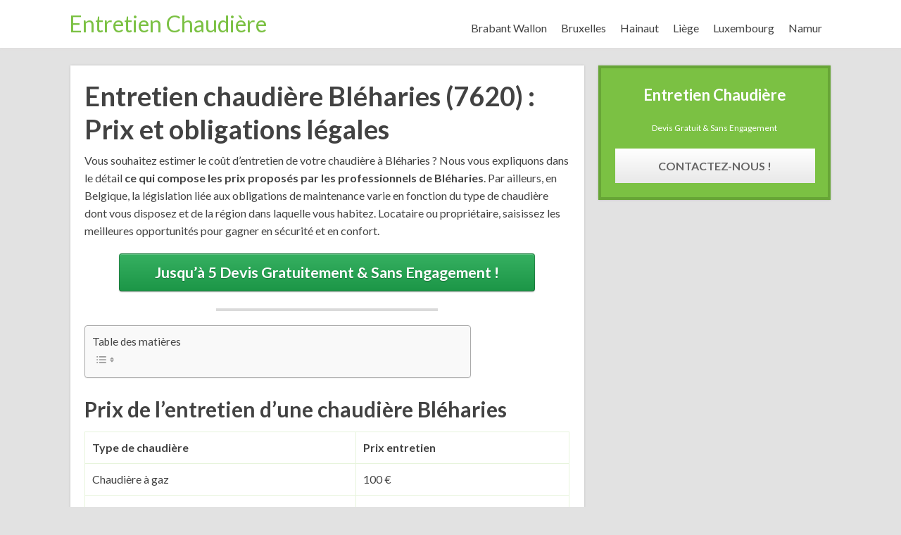

--- FILE ---
content_type: text/html; charset=UTF-8
request_url: https://www.chaudiere-entretien.be/hainaut/bleharies/
body_size: 15379
content:
<!DOCTYPE html><html lang="fr-BE"><head> <!--[if lt IE 9]>
	<script src="https://www.chaudiere-entretien.be/wp-content/themes/focusblog/js/html5/dist/html5shiv.js"></script>
	<script src="//css3-mediaqueries-js.googlecode.com/svn/trunk/css3-mediaqueries.js"></script>
	<![endif]--> <!--[if IE 8]>
	<link rel="stylesheet" type="text/css" href="https://www.chaudiere-entretien.be/wp-content/themes/focusblog/css/ie8.css"/>
	<![endif]--> <!--[if IE 7]>
	<link rel="stylesheet" type="text/css" href="https://www.chaudiere-entretien.be/wp-content/themes/focusblog/css/ie7.css"/>
	<![endif]--><meta name="viewport" content="width=device-width, initial-scale=1.0"/><meta charset="UTF-8"><meta name='robots' content='index, follow, max-image-preview:large, max-snippet:-1, max-video-preview:-1' /><title>Entretien chaudière Bléharies (7620) : Prix et obligations légales en 2026</title><link rel="stylesheet" href="https://www.chaudiere-entretien.be/wp-content/cache/min/1/72f191597722c77ff3ce5ee2d446422a.css" data-minify="1" /><meta name="description" content="Entretien chaudière &amp; entretien à Bléharies ! 24/24h ! 7/7j ! Rapide et pro! Guide des prix et des obligations légales." /><link rel="canonical" href="https://www.chaudiere-entretien.be/hainaut/bleharies/" /><meta property="og:locale" content="fr_FR" /><meta property="og:type" content="article" /><meta property="og:title" content="Entretien chaudière Bléharies (7620) : Prix et obligations légales en 2026" /><meta property="og:description" content="Entretien chaudière &amp; entretien à Bléharies ! 24/24h ! 7/7j ! Rapide et pro! Guide des prix et des obligations légales." /><meta property="og:url" content="https://www.chaudiere-entretien.be/hainaut/bleharies/" /><meta property="og:site_name" content="Entretien Chaudière Belgique" /><meta property="og:image" content="https://www.chaudiere-entretien.be/wp-content/uploads/2020/09/chaudiere-mazout.jpg" /><meta name="twitter:card" content="summary_large_image" /><meta name="twitter:label1" content="Durée de lecture est." /><meta name="twitter:data1" content="7 minutes" /> <script type="application/ld+json" class="yoast-schema-graph">{"@context":"https://schema.org","@graph":[{"@type":"WebPage","@id":"https://www.chaudiere-entretien.be/hainaut/bleharies/","url":"https://www.chaudiere-entretien.be/hainaut/bleharies/","name":"Entretien chaudière Bléharies (7620) : Prix et obligations légales en 2026","isPartOf":{"@id":"https://www.chaudiere-entretien.be/#website"},"primaryImageOfPage":{"@id":"https://www.chaudiere-entretien.be/hainaut/bleharies/#primaryimage"},"image":{"@id":"https://www.chaudiere-entretien.be/hainaut/bleharies/#primaryimage"},"thumbnailUrl":"https://www.chaudiere-entretien.be/wp-content/uploads/2020/09/chaudiere-mazout.jpg","datePublished":"2020-09-24T11:06:08+00:00","description":"Entretien chaudière & entretien à Bléharies ! 24/24h ! 7/7j ! Rapide et pro! Guide des prix et des obligations légales.","breadcrumb":{"@id":"https://www.chaudiere-entretien.be/hainaut/bleharies/#breadcrumb"},"inLanguage":"fr-BE","potentialAction":[{"@type":"ReadAction","target":["https://www.chaudiere-entretien.be/hainaut/bleharies/"]}]},{"@type":"ImageObject","inLanguage":"fr-BE","@id":"https://www.chaudiere-entretien.be/hainaut/bleharies/#primaryimage","url":"https://www.chaudiere-entretien.be/wp-content/uploads/2020/09/chaudiere-mazout.jpg","contentUrl":"https://www.chaudiere-entretien.be/wp-content/uploads/2020/09/chaudiere-mazout.jpg","width":150,"height":150},{"@type":"BreadcrumbList","@id":"https://www.chaudiere-entretien.be/hainaut/bleharies/#breadcrumb","itemListElement":[{"@type":"ListItem","position":1,"name":"Accueil","item":"https://www.chaudiere-entretien.be/"},{"@type":"ListItem","position":2,"name":"Entretien chaudière Hainaut : Prix et obligations légales","item":"https://www.chaudiere-entretien.be/hainaut/"},{"@type":"ListItem","position":3,"name":"Entretien chaudière Bléharies (7620) : Prix et obligations légales"}]},{"@type":"WebSite","@id":"https://www.chaudiere-entretien.be/#website","url":"https://www.chaudiere-entretien.be/","name":"Entretien Chaudière Belgique","description":"Entretenir sa chaudière en Belgique, le coût et les obligations légales","potentialAction":[{"@type":"SearchAction","target":{"@type":"EntryPoint","urlTemplate":"https://www.chaudiere-entretien.be/?s={search_term_string}"},"query-input":{"@type":"PropertyValueSpecification","valueRequired":true,"valueName":"search_term_string"}}],"inLanguage":"fr-BE"}]}</script> <link rel="alternate" title="oEmbed (JSON)" type="application/json+oembed" href="https://www.chaudiere-entretien.be/wp-json/oembed/1.0/embed?url=https%3A%2F%2Fwww.chaudiere-entretien.be%2Fhainaut%2Fbleharies%2F" /><link rel="alternate" title="oEmbed (XML)" type="text/xml+oembed" href="https://www.chaudiere-entretien.be/wp-json/oembed/1.0/embed?url=https%3A%2F%2Fwww.chaudiere-entretien.be%2Fhainaut%2Fbleharies%2F&#038;format=xml" /><style id='wp-img-auto-sizes-contain-inline-css' type='text/css'>img:is([sizes=auto i],[sizes^="auto," i]){contain-intrinsic-size:3000px 1500px}</style><style id='wp-emoji-styles-inline-css' type='text/css'>img.wp-smiley,img.emoji{display:inline!important;border:none!important;box-shadow:none!important;height:1em!important;width:1em!important;margin:0 0.07em!important;vertical-align:-0.1em!important;background:none!important;padding:0!important}</style><style id='wp-block-library-inline-css' type='text/css'>:root{--wp-block-synced-color:#7a00df;--wp-block-synced-color--rgb:122,0,223;--wp-bound-block-color:var(--wp-block-synced-color);--wp-editor-canvas-background:#ddd;--wp-admin-theme-color:#007cba;--wp-admin-theme-color--rgb:0,124,186;--wp-admin-theme-color-darker-10:#006ba1;--wp-admin-theme-color-darker-10--rgb:0,107,160.5;--wp-admin-theme-color-darker-20:#005a87;--wp-admin-theme-color-darker-20--rgb:0,90,135;--wp-admin-border-width-focus:2px}@media (min-resolution:192dpi){:root{--wp-admin-border-width-focus:1.5px}}.wp-element-button{cursor:pointer}:root .has-very-light-gray-background-color{background-color:#eee}:root .has-very-dark-gray-background-color{background-color:#313131}:root .has-very-light-gray-color{color:#eee}:root .has-very-dark-gray-color{color:#313131}:root .has-vivid-green-cyan-to-vivid-cyan-blue-gradient-background{background:linear-gradient(135deg,#00d084,#0693e3)}:root .has-purple-crush-gradient-background{background:linear-gradient(135deg,#34e2e4,#4721fb 50%,#ab1dfe)}:root .has-hazy-dawn-gradient-background{background:linear-gradient(135deg,#faaca8,#dad0ec)}:root .has-subdued-olive-gradient-background{background:linear-gradient(135deg,#fafae1,#67a671)}:root .has-atomic-cream-gradient-background{background:linear-gradient(135deg,#fdd79a,#004a59)}:root .has-nightshade-gradient-background{background:linear-gradient(135deg,#330968,#31cdcf)}:root .has-midnight-gradient-background{background:linear-gradient(135deg,#020381,#2874fc)}:root{--wp--preset--font-size--normal:16px;--wp--preset--font-size--huge:42px}.has-regular-font-size{font-size:1em}.has-larger-font-size{font-size:2.625em}.has-normal-font-size{font-size:var(--wp--preset--font-size--normal)}.has-huge-font-size{font-size:var(--wp--preset--font-size--huge)}.has-text-align-center{text-align:center}.has-text-align-left{text-align:left}.has-text-align-right{text-align:right}.has-fit-text{white-space:nowrap!important}#end-resizable-editor-section{display:none}.aligncenter{clear:both}.items-justified-left{justify-content:flex-start}.items-justified-center{justify-content:center}.items-justified-right{justify-content:flex-end}.items-justified-space-between{justify-content:space-between}.screen-reader-text{border:0;clip-path:inset(50%);height:1px;margin:-1px;overflow:hidden;padding:0;position:absolute;width:1px;word-wrap:normal!important}.screen-reader-text:focus{background-color:#ddd;clip-path:none;color:#444;display:block;font-size:1em;height:auto;left:5px;line-height:normal;padding:15px 23px 14px;text-decoration:none;top:5px;width:auto;z-index:100000}html :where(.has-border-color){border-style:solid}html :where([style*=border-top-color]){border-top-style:solid}html :where([style*=border-right-color]){border-right-style:solid}html :where([style*=border-bottom-color]){border-bottom-style:solid}html :where([style*=border-left-color]){border-left-style:solid}html :where([style*=border-width]){border-style:solid}html :where([style*=border-top-width]){border-top-style:solid}html :where([style*=border-right-width]){border-right-style:solid}html :where([style*=border-bottom-width]){border-bottom-style:solid}html :where([style*=border-left-width]){border-left-style:solid}html :where(img[class*=wp-image-]){height:auto;max-width:100%}:where(figure){margin:0 0 1em}html :where(.is-position-sticky){--wp-admin--admin-bar--position-offset:var(--wp-admin--admin-bar--height,0)}@media screen and (max-width:600px){html :where(.is-position-sticky){--wp-admin--admin-bar--position-offset:0}}</style><style id='global-styles-inline-css' type='text/css'>:root{--wp--preset--aspect-ratio--square:1;--wp--preset--aspect-ratio--4-3:4/3;--wp--preset--aspect-ratio--3-4:3/4;--wp--preset--aspect-ratio--3-2:3/2;--wp--preset--aspect-ratio--2-3:2/3;--wp--preset--aspect-ratio--16-9:16/9;--wp--preset--aspect-ratio--9-16:9/16;--wp--preset--color--black:#000;--wp--preset--color--cyan-bluish-gray:#abb8c3;--wp--preset--color--white:#fff;--wp--preset--color--pale-pink:#f78da7;--wp--preset--color--vivid-red:#cf2e2e;--wp--preset--color--luminous-vivid-orange:#ff6900;--wp--preset--color--luminous-vivid-amber:#fcb900;--wp--preset--color--light-green-cyan:#7bdcb5;--wp--preset--color--vivid-green-cyan:#00d084;--wp--preset--color--pale-cyan-blue:#8ed1fc;--wp--preset--color--vivid-cyan-blue:#0693e3;--wp--preset--color--vivid-purple:#9b51e0;--wp--preset--gradient--vivid-cyan-blue-to-vivid-purple:linear-gradient(135deg,rgb(6,147,227) 0%,rgb(155,81,224) 100%);--wp--preset--gradient--light-green-cyan-to-vivid-green-cyan:linear-gradient(135deg,rgb(122,220,180) 0%,rgb(0,208,130) 100%);--wp--preset--gradient--luminous-vivid-amber-to-luminous-vivid-orange:linear-gradient(135deg,rgb(252,185,0) 0%,rgb(255,105,0) 100%);--wp--preset--gradient--luminous-vivid-orange-to-vivid-red:linear-gradient(135deg,rgb(255,105,0) 0%,rgb(207,46,46) 100%);--wp--preset--gradient--very-light-gray-to-cyan-bluish-gray:linear-gradient(135deg,rgb(238,238,238) 0%,rgb(169,184,195) 100%);--wp--preset--gradient--cool-to-warm-spectrum:linear-gradient(135deg,rgb(74,234,220) 0%,rgb(151,120,209) 20%,rgb(207,42,186) 40%,rgb(238,44,130) 60%,rgb(251,105,98) 80%,rgb(254,248,76) 100%);--wp--preset--gradient--blush-light-purple:linear-gradient(135deg,rgb(255,206,236) 0%,rgb(152,150,240) 100%);--wp--preset--gradient--blush-bordeaux:linear-gradient(135deg,rgb(254,205,165) 0%,rgb(254,45,45) 50%,rgb(107,0,62) 100%);--wp--preset--gradient--luminous-dusk:linear-gradient(135deg,rgb(255,203,112) 0%,rgb(199,81,192) 50%,rgb(65,88,208) 100%);--wp--preset--gradient--pale-ocean:linear-gradient(135deg,rgb(255,245,203) 0%,rgb(182,227,212) 50%,rgb(51,167,181) 100%);--wp--preset--gradient--electric-grass:linear-gradient(135deg,rgb(202,248,128) 0%,rgb(113,206,126) 100%);--wp--preset--gradient--midnight:linear-gradient(135deg,rgb(2,3,129) 0%,rgb(40,116,252) 100%);--wp--preset--font-size--small:13px;--wp--preset--font-size--medium:20px;--wp--preset--font-size--large:36px;--wp--preset--font-size--x-large:42px;--wp--preset--spacing--20:.44rem;--wp--preset--spacing--30:.67rem;--wp--preset--spacing--40:1rem;--wp--preset--spacing--50:1.5rem;--wp--preset--spacing--60:2.25rem;--wp--preset--spacing--70:3.38rem;--wp--preset--spacing--80:5.06rem;--wp--preset--shadow--natural:6px 6px 9px rgba(0,0,0,.2);--wp--preset--shadow--deep:12px 12px 50px rgba(0,0,0,.4);--wp--preset--shadow--sharp:6px 6px 0 rgba(0,0,0,.2);--wp--preset--shadow--outlined:6px 6px 0 -3px rgb(255,255,255),6px 6px rgb(0,0,0);--wp--preset--shadow--crisp:6px 6px 0 rgb(0,0,0)}:where(.is-layout-flex){gap:.5em}:where(.is-layout-grid){gap:.5em}body .is-layout-flex{display:flex}.is-layout-flex{flex-wrap:wrap;align-items:center}.is-layout-flex>:is(*,div){margin:0}body .is-layout-grid{display:grid}.is-layout-grid>:is(*,div){margin:0}:where(.wp-block-columns.is-layout-flex){gap:2em}:where(.wp-block-columns.is-layout-grid){gap:2em}:where(.wp-block-post-template.is-layout-flex){gap:1.25em}:where(.wp-block-post-template.is-layout-grid){gap:1.25em}.has-black-color{color:var(--wp--preset--color--black)!important}.has-cyan-bluish-gray-color{color:var(--wp--preset--color--cyan-bluish-gray)!important}.has-white-color{color:var(--wp--preset--color--white)!important}.has-pale-pink-color{color:var(--wp--preset--color--pale-pink)!important}.has-vivid-red-color{color:var(--wp--preset--color--vivid-red)!important}.has-luminous-vivid-orange-color{color:var(--wp--preset--color--luminous-vivid-orange)!important}.has-luminous-vivid-amber-color{color:var(--wp--preset--color--luminous-vivid-amber)!important}.has-light-green-cyan-color{color:var(--wp--preset--color--light-green-cyan)!important}.has-vivid-green-cyan-color{color:var(--wp--preset--color--vivid-green-cyan)!important}.has-pale-cyan-blue-color{color:var(--wp--preset--color--pale-cyan-blue)!important}.has-vivid-cyan-blue-color{color:var(--wp--preset--color--vivid-cyan-blue)!important}.has-vivid-purple-color{color:var(--wp--preset--color--vivid-purple)!important}.has-black-background-color{background-color:var(--wp--preset--color--black)!important}.has-cyan-bluish-gray-background-color{background-color:var(--wp--preset--color--cyan-bluish-gray)!important}.has-white-background-color{background-color:var(--wp--preset--color--white)!important}.has-pale-pink-background-color{background-color:var(--wp--preset--color--pale-pink)!important}.has-vivid-red-background-color{background-color:var(--wp--preset--color--vivid-red)!important}.has-luminous-vivid-orange-background-color{background-color:var(--wp--preset--color--luminous-vivid-orange)!important}.has-luminous-vivid-amber-background-color{background-color:var(--wp--preset--color--luminous-vivid-amber)!important}.has-light-green-cyan-background-color{background-color:var(--wp--preset--color--light-green-cyan)!important}.has-vivid-green-cyan-background-color{background-color:var(--wp--preset--color--vivid-green-cyan)!important}.has-pale-cyan-blue-background-color{background-color:var(--wp--preset--color--pale-cyan-blue)!important}.has-vivid-cyan-blue-background-color{background-color:var(--wp--preset--color--vivid-cyan-blue)!important}.has-vivid-purple-background-color{background-color:var(--wp--preset--color--vivid-purple)!important}.has-black-border-color{border-color:var(--wp--preset--color--black)!important}.has-cyan-bluish-gray-border-color{border-color:var(--wp--preset--color--cyan-bluish-gray)!important}.has-white-border-color{border-color:var(--wp--preset--color--white)!important}.has-pale-pink-border-color{border-color:var(--wp--preset--color--pale-pink)!important}.has-vivid-red-border-color{border-color:var(--wp--preset--color--vivid-red)!important}.has-luminous-vivid-orange-border-color{border-color:var(--wp--preset--color--luminous-vivid-orange)!important}.has-luminous-vivid-amber-border-color{border-color:var(--wp--preset--color--luminous-vivid-amber)!important}.has-light-green-cyan-border-color{border-color:var(--wp--preset--color--light-green-cyan)!important}.has-vivid-green-cyan-border-color{border-color:var(--wp--preset--color--vivid-green-cyan)!important}.has-pale-cyan-blue-border-color{border-color:var(--wp--preset--color--pale-cyan-blue)!important}.has-vivid-cyan-blue-border-color{border-color:var(--wp--preset--color--vivid-cyan-blue)!important}.has-vivid-purple-border-color{border-color:var(--wp--preset--color--vivid-purple)!important}.has-vivid-cyan-blue-to-vivid-purple-gradient-background{background:var(--wp--preset--gradient--vivid-cyan-blue-to-vivid-purple)!important}.has-light-green-cyan-to-vivid-green-cyan-gradient-background{background:var(--wp--preset--gradient--light-green-cyan-to-vivid-green-cyan)!important}.has-luminous-vivid-amber-to-luminous-vivid-orange-gradient-background{background:var(--wp--preset--gradient--luminous-vivid-amber-to-luminous-vivid-orange)!important}.has-luminous-vivid-orange-to-vivid-red-gradient-background{background:var(--wp--preset--gradient--luminous-vivid-orange-to-vivid-red)!important}.has-very-light-gray-to-cyan-bluish-gray-gradient-background{background:var(--wp--preset--gradient--very-light-gray-to-cyan-bluish-gray)!important}.has-cool-to-warm-spectrum-gradient-background{background:var(--wp--preset--gradient--cool-to-warm-spectrum)!important}.has-blush-light-purple-gradient-background{background:var(--wp--preset--gradient--blush-light-purple)!important}.has-blush-bordeaux-gradient-background{background:var(--wp--preset--gradient--blush-bordeaux)!important}.has-luminous-dusk-gradient-background{background:var(--wp--preset--gradient--luminous-dusk)!important}.has-pale-ocean-gradient-background{background:var(--wp--preset--gradient--pale-ocean)!important}.has-electric-grass-gradient-background{background:var(--wp--preset--gradient--electric-grass)!important}.has-midnight-gradient-background{background:var(--wp--preset--gradient--midnight)!important}.has-small-font-size{font-size:var(--wp--preset--font-size--small)!important}.has-medium-font-size{font-size:var(--wp--preset--font-size--medium)!important}.has-large-font-size{font-size:var(--wp--preset--font-size--large)!important}.has-x-large-font-size{font-size:var(--wp--preset--font-size--x-large)!important}</style><style id='classic-theme-styles-inline-css' type='text/css'>
/*! This file is auto-generated */
.wp-block-button__link{color:#fff;background-color:#32373c;border-radius:9999px;box-shadow:none;text-decoration:none;padding:calc(.667em + 2px) calc(1.333em + 2px);font-size:1.125em}.wp-block-file__button{background:#32373c;color:#fff;text-decoration:none}</style><style id='ez-toc-inline-css' type='text/css'>div#ez-toc-container .ez-toc-title{font-size:95%}div#ez-toc-container .ez-toc-title{font-weight:500}div#ez-toc-container ul li,div#ez-toc-container ul li a{font-size:95%}div#ez-toc-container ul li,div#ez-toc-container ul li a{font-weight:500}div#ez-toc-container nav ul ul li{font-size:90%}div#ez-toc-container{width:75%}.ez-toc-box-title{font-weight:700;margin-bottom:10px;text-align:center;text-transform:uppercase;letter-spacing:1px;color:#666;padding-bottom:5px;position:absolute;top:-4%;left:5%;background-color:inherit;transition:top 0.3s ease}.ez-toc-box-title.toc-closed{top:-25%}.ez-toc-container-direction{direction:ltr}.ez-toc-counter ul{counter-reset:item}.ez-toc-counter nav ul li a::before{content:counters(item,'.',decimal) '. ';display:inline-block;counter-increment:item;flex-grow:0;flex-shrink:0;margin-right:.2em;float:left}.ez-toc-widget-direction{direction:ltr}.ez-toc-widget-container ul{counter-reset:item}.ez-toc-widget-container nav ul li a::before{content:counters(item,'.',decimal) '. ';display:inline-block;counter-increment:item;flex-grow:0;flex-shrink:0;margin-right:.2em;float:left}</style> <script type="text/javascript" src="https://www.chaudiere-entretien.be/wp-includes/js/jquery/jquery.min.js" id="jquery-core-js"></script> <script type="text/javascript" id="sib-front-js-js-extra">/* <![CDATA[ */ var sibErrMsg = {"invalidMail":"Please fill out valid email address","requiredField":"Please fill out required fields","invalidDateFormat":"Please fill out valid date format","invalidSMSFormat":"Please fill out valid phone number"};
var ajax_sib_front_object = {"ajax_url":"https://www.chaudiere-entretien.be/wp-admin/admin-ajax.php","ajax_nonce":"85a6f94cf4","flag_url":"https://www.chaudiere-entretien.be/wp-content/plugins/mailin/img/flags/"};
//# sourceURL=sib-front-js-js-extra /* ]]> */</script>  <link rel="https://api.w.org/" href="https://www.chaudiere-entretien.be/wp-json/" /><link rel="alternate" title="JSON" type="application/json" href="https://www.chaudiere-entretien.be/wp-json/wp/v2/pages/398" /><link rel="EditURI" type="application/rsd+xml" title="RSD" href="https://www.chaudiere-entretien.be/xmlrpc.php?rsd" /><meta name="generator" content="WordPress 6.9" /><link rel='shortlink' href='https://www.chaudiere-entretien.be/?p=398' /><link href='//fonts.googleapis.com/css?family=Lato:400,400italic,700' rel='stylesheet' type='text/css'><style type="text/css">.wp-video-shortcode{max-width:100%!important}body{background:#e2e2e2}.cnt .sAs .twr{background:#e2e2e2}.cnt article h1.entry-title a{color:#424242}.cnt article h2.entry-title a{color:#424242}.bSe h1{color:#424242}.bSe h2{color:#424242}.bSe h3{color:#424242}.bSe h4{color:#424242}.bSe h5{color:#424242}.bSe h6{color:#424242}.cnt p{color:#424242}.cnt .bSe article{color:#424242}.cnt article h1 a,.tve-woocommerce .bSe .awr .entry-title,.tve-woocommerce .bSe .awr .page-title{font-family:Lato,sans-serif}.bSe h1{font-family:Lato,sans-serif}.bSe h2,.tve-woocommerce .bSe h2{font-family:Lato,sans-serif}.bSe h3,.tve-woocommerce .bSe h3{font-family:Lato,sans-serif}.bSe h4{font-family:Lato,sans-serif}.bSe h5{font-family:Lato,sans-serif}.bSe h6{font-family:Lato,sans-serif}#text_logo{font-family:Lato,sans-serif}.bSe h1{text-transform:none}.bSe h2{text-transform:none}.cnt,.bp-t,.tve-woocommerce .product p,.tve-woocommerce .products p{font-family:Lato,sans-serif;font-weight:400}article strong{font-weight:700}.bSe h1,.bSe .entry-title{font-size:38px}.cnt{font-size:16px}.thrivecb{font-size:16px}.out{font-size:16px}.aut p{font-size:16px}.cnt p{line-height:1.6em}.dhgh{line-height:1.6em}.lhgh{line-height:1.6em}.dhgh{font-size:16px}.lhgh{font-size:16px}.thrivecb{line-height:1.6em}.cnt .cmt,.cnt .acm{background-color:#7BC143}.trg{border-color:#7BC143 transparent transparent}.str{border-color:transparent #7BC143 transparent transparent}.pgn a:hover,.pgn .dots a:hover{background-color:#7BC143}.brd ul li a{color:#7BC143}.bSe a{color:#7BC143}.bSe h1{text-transform:none}.bSe .faq h4{font-family:Lato,sans-serif;font-weight:400}article strong{font-weight:700}header ul.menu>li>a{color:#424242}header ul.menu>li>a:hover{color:#7BC143}header ul.menu>li.h-cta>a{color:#FFFFFF!important}header ul.menu>li.h-cta>a{background:#20a850}header ul.menu>li.h-cta>a{border-color:#20a850}header ul.menu>li.h-cta:hover>a{color:#20a850!important}header ul.menu>li.h-cta>a:hover{background:#transparent}header nav>ul>li.current_page_item>a:hover{color:#7BC143}header nav>ul>li>a:active{color:#7BC143}header #logo>a>img{max-width:200px}</style><link rel="icon" href="https://www.chaudiere-entretien.be/wp-content/uploads/2020/09/cropped-iconfinder_flame_1055059-32x32.png" sizes="32x32" /><link rel="icon" href="https://www.chaudiere-entretien.be/wp-content/uploads/2020/09/cropped-iconfinder_flame_1055059-192x192.png" sizes="192x192" /><link rel="apple-touch-icon" href="https://www.chaudiere-entretien.be/wp-content/uploads/2020/09/cropped-iconfinder_flame_1055059-180x180.png" /><meta name="msapplication-TileImage" content="https://www.chaudiere-entretien.be/wp-content/uploads/2020/09/cropped-iconfinder_flame_1055059-270x270.png" /></head><body data-rsssl=1 class="wp-singular page-template-default page page-id-398 page-child parent-pageid-54 wp-theme-focusblog"><div class="flex-cnt"><div id="floating_menu" ><header class="" style=""><div class="wrp side_logo" id="head_wrp"><div class="h-i"><div id="text_logo" class="green "> <a href="https://www.chaudiere-entretien.be/">Entretien Chaudière</a></div> <span class="hmn left"></span><div id="nav_right" class="mhl"><nav class="right"><ul id="menu-header" class="menu"><li id="menu-item-62" class="menu-item menu-item-type-post_type menu-item-object-page toplvl"><a href="https://www.chaudiere-entretien.be/brabant-wallon/">Brabant Wallon</a></li><li id="menu-item-61" class="menu-item menu-item-type-post_type menu-item-object-page toplvl"><a href="https://www.chaudiere-entretien.be/bruxelles/">Bruxelles</a></li><li id="menu-item-59" class="menu-item menu-item-type-post_type menu-item-object-page current-page-ancestor toplvl"><a href="https://www.chaudiere-entretien.be/hainaut/">Hainaut</a></li><li id="menu-item-58" class="menu-item menu-item-type-post_type menu-item-object-page toplvl"><a href="https://www.chaudiere-entretien.be/liege/">Liège</a></li><li id="menu-item-57" class="menu-item menu-item-type-post_type menu-item-object-page toplvl"><a href="https://www.chaudiere-entretien.be/luxembourg/">Luxembourg</a></li><li id="menu-item-60" class="menu-item menu-item-type-post_type menu-item-object-page toplvl"><a href="https://www.chaudiere-entretien.be/namur/">Namur</a></li></ul></nav><div class="clear"></div></div><div class="clear"></div></div></div></header></div><div class="wrp cnt"><div class="spr"></div><div class="bSeCont"><section class="bSe left"><article><div class="awr"> <a class="cmt acm" href="https://www.chaudiere-entretien.be/hainaut/bleharies/#comments" style='display:none;'> 0 <span class="trg"></span> </a><h1 class="entry-title">Entretien chaudière Bléharies (7620) : Prix et obligations légales</h1><p>Vous souhaitez estimer le coût d&rsquo;entretien de votre chaudière à Bléharies ? Nous vous expliquons dans le détail <strong>ce qui compose les prix proposés par les professionnels de Bléharies</strong>. Par ailleurs, en Belgique, la législation liée aux obligations de maintenance varie en fonction du type de chaudière dont vous disposez et de la région dans laquelle vous habitez. Locataire ou propriétaire, saisissez les meilleures opportunités pour gagner en sécurité et en confort.</p> <a class='btn green aligncenter big' href='#lead' target='_self'><span>Jusqu&rsquo;à 5 Devis Gratuitement &amp; Sans Engagement !</span></a><div class='clear'></div><div class="divi cdivi"></div><div id="ez-toc-container" class="ez-toc-v2_0_80 counter-hierarchy ez-toc-counter ez-toc-grey ez-toc-container-direction"><p class="ez-toc-title" style="cursor:inherit">Table des matières</p> <label for="ez-toc-cssicon-toggle-item-69756c00e652b" class="ez-toc-cssicon-toggle-label"><span class=""><span class="eztoc-hide" style="display:none;">Toggle</span><span class="ez-toc-icon-toggle-span"><svg style="fill: #999;color:#999" xmlns="http://www.w3.org/2000/svg" class="list-377408" width="20px" height="20px" viewBox="0 0 24 24" fill="none"><path d="M6 6H4v2h2V6zm14 0H8v2h12V6zM4 11h2v2H4v-2zm16 0H8v2h12v-2zM4 16h2v2H4v-2zm16 0H8v2h12v-2z" fill="currentColor"></path></svg><svg style="fill: #999;color:#999" class="arrow-unsorted-368013" xmlns="http://www.w3.org/2000/svg" width="10px" height="10px" viewBox="0 0 24 24" version="1.2" baseProfile="tiny"><path d="M18.2 9.3l-6.2-6.3-6.2 6.3c-.2.2-.3.4-.3.7s.1.5.3.7c.2.2.4.3.7.3h11c.3 0 .5-.1.7-.3.2-.2.3-.5.3-.7s-.1-.5-.3-.7zM5.8 14.7l6.2 6.3 6.2-6.3c.2-.2.3-.5.3-.7s-.1-.5-.3-.7c-.2-.2-.4-.3-.7-.3h-11c-.3 0-.5.1-.7.3-.2.2-.3.5-.3.7s.1.5.3.7z"/></svg></span></span></label><input type="checkbox" id="ez-toc-cssicon-toggle-item-69756c00e652b" checked aria-label="Toggle" /><nav><ul class='ez-toc-list ez-toc-list-level-1 ' ><li class='ez-toc-page-1 ez-toc-heading-level-2'><a class="ez-toc-link ez-toc-heading-1" href="#Prix_de_lentretien_dune_chaudiere_Bleharies" >Prix de l&rsquo;entretien d&rsquo;une chaudière Bléharies</a><ul class='ez-toc-list-level-3' ><li class='ez-toc-heading-level-3'><a class="ez-toc-link ez-toc-heading-2" href="#Le_cout_dentretien_en_fonction_du_combustible_a_Bleharies_7620" >Le coût d&rsquo;entretien en fonction du combustible à Bléharies (7620)</a><ul class='ez-toc-list-level-4' ><li class='ez-toc-heading-level-4'><a class="ez-toc-link ez-toc-heading-3" href="#Cout_dentretien_dune_chaudiere_a_gaz_a_Bleharies_7620" >Coût d&rsquo;entretien d&rsquo;une chaudière à gaz à Bléharies (7620)</a></li><li class='ez-toc-page-1 ez-toc-heading-level-4'><a class="ez-toc-link ez-toc-heading-4" href="#Cout_dentretien_dune_chaudiere_a_mazout_a_Bleharies_7620" >Coût d&rsquo;entretien d&rsquo;une chaudière à mazout à Bléharies (7620)</a></li><li class='ez-toc-page-1 ez-toc-heading-level-4'><a class="ez-toc-link ez-toc-heading-5" href="#Les_couts_complementaires_a_Bleharies_7620" >Les coûts complémentaires à Bléharies (7620)</a></li><li class='ez-toc-page-1 ez-toc-heading-level-4'><a class="ez-toc-link ez-toc-heading-6" href="#Les_contrats_dentretien_pour_gagner_en_serenite" >Les contrats d&rsquo;entretien pour gagner en sérénité</a></li></ul></li></ul></li><li class='ez-toc-page-1 ez-toc-heading-level-2'><a class="ez-toc-link ez-toc-heading-7" href="#Entretien_dune_chaudiere_a_Bleharies_ce_que_la_loi_impose" >Entretien d&rsquo;une chaudière à Bléharies, ce que la loi impose</a><ul class='ez-toc-list-level-3' ><li class='ez-toc-heading-level-3'><a class="ez-toc-link ez-toc-heading-8" href="#Les_controles_periodiques_a_Bleharies_7620" >Les contrôles périodiques à Bléharies (7620)</a><ul class='ez-toc-list-level-4' ><li class='ez-toc-heading-level-4'><a class="ez-toc-link ez-toc-heading-9" href="#En_Wallonie" >En Wallonie</a></li><li class='ez-toc-page-1 ez-toc-heading-level-4'><a class="ez-toc-link ez-toc-heading-10" href="#La_region_Bruxelles-Capitale" >La région Bruxelles-Capitale</a></li><li class='ez-toc-page-1 ez-toc-heading-level-4'><a class="ez-toc-link ez-toc-heading-11" href="#En_Flandre" >En Flandre</a></li></ul></li><li class='ez-toc-page-1 ez-toc-heading-level-3'><a class="ez-toc-link ez-toc-heading-12" href="#Locataire_ou_proprietaire_qui_doit_assumer_lentretien_dune_chaudiere_a_Bleharies_7620" >Locataire ou propriétaire, qui doit assumer l&rsquo;entretien d&rsquo;une chaudière à Bléharies (7620)?</a><ul class='ez-toc-list-level-4' ><li class='ez-toc-heading-level-4'><a class="ez-toc-link ez-toc-heading-13" href="#Lobligation_dentretien_dune_chaudiere_a_la_charge_du_locataire_a_Bleharies_7620" >L&rsquo;obligation d&rsquo;entretien d&rsquo;une chaudière à la charge du locataire à Bléharies (7620)</a></li><li class='ez-toc-page-1 ez-toc-heading-level-4'><a class="ez-toc-link ez-toc-heading-14" href="#Le_cout_de_reparation_dune_chaudiere_a_Bleharies_7620_locataire_ou_proprietaire" >Le coût de réparation d&rsquo;une chaudière à Bléharies (7620), locataire ou propriétaire ?</a></li></ul></li><li class='ez-toc-page-1 ez-toc-heading-level-3'><a class="ez-toc-link ez-toc-heading-15" href="#Par_qui_faire_entretenir_sa_chaudiere_a_Bleharies_7620" >Par qui faire entretenir sa chaudière à Bléharies (7620) ?</a><ul class='ez-toc-list-level-4' ><li class='ez-toc-heading-level-4'><a class="ez-toc-link ez-toc-heading-16" href="#Les_trois_categories_dagrement_pour_lentretien_dune_chaudiere_a_Bleharies_7620" >Les trois catégories d&rsquo;agrément pour l&rsquo;entretien d&rsquo;une chaudière à Bléharies (7620)</a></li></ul></li></ul></li><li class='ez-toc-page-1 ez-toc-heading-level-2'><a class="ez-toc-link ez-toc-heading-17" href="#Nettoyer_sa_chaudiere_comment_trouver_un_professionnel_agree_a_Bleharies_7620" >Nettoyer sa chaudière, comment trouver un professionnel agréé à Bléharies (7620)?</a></li></ul></nav></div><h2><span class="ez-toc-section" id="Prix_de_lentretien_dune_chaudiere_Bleharies"></span>Prix de l&rsquo;entretien d&rsquo;une chaudière Bléharies<span class="ez-toc-section-end"></span></h2><table><tbody><tr><td><strong>Type de chaudière</strong></td><td><strong>Prix entretien</strong></td></tr><tr><td>Chaudière à gaz</td><td>100 €</td></tr><tr><td>Chaudière à mazout</td><td>120 €</td></tr></tbody></table> <a class='btn green aligncenter big' href='#lead' target='_self'><span>Comparateur de Prix en Ligne !</span></a><div class='clear'></div><p>Le coût d&rsquo;entretien d&rsquo;une chaudière à Bléharies dépend de plusieurs facteurs. Le combustible, les différentes options et services proposés par les prestataires ainsi que les contrats de maintenance sont les éléments constitutifs des offres tarifaires présentes sur le marché.</p><div class="divi cdivi"></div><h3><span class="ez-toc-section" id="Le_cout_dentretien_en_fonction_du_combustible_a_Bleharies_7620"></span>Le coût d&rsquo;entretien en fonction du combustible à Bléharies (7620)<span class="ez-toc-section-end"></span></h3><p><img loading="lazy" decoding="async" class="size-full wp-image-23 aligncenter" src="https://www.chaudiere-entretien.be/wp-content/uploads/2020/09/chaudiere-mazout.jpg" alt="" width="150" height="150" srcset="https://www.chaudiere-entretien.be/wp-content/uploads/2020/09/chaudiere-mazout.jpg 150w, https://www.chaudiere-entretien.be/wp-content/uploads/2020/09/chaudiere-mazout-65x65.jpg 65w, https://www.chaudiere-entretien.be/wp-content/uploads/2020/09/chaudiere-mazout-100x100.jpg 100w" sizes="auto, (max-width: 150px) 100vw, 150px" /></p><p>Les spécialistes de l&rsquo;entretien des chaudières à gaz et à mazout à Bléharies effectuent les opérations de maintenance destinées à :</p><ul><li>Garantir la sécurité de l&rsquo;équipement.</li><li>Maintenir le niveau de performance de la chaudière.</li></ul><p>Les technologies employées à Bléharies pour le fonctionnement des chaudières diffèrent en fonction des combustibles grâce auxquels elles fonctionnent. Par conséquent, les professionnels de Bléharies ne procèdent pas aux mêmes interventions pour une chaudière à gaz ou pour une chaudière à mazout.</p><div class="divi cdivi"></div><h4><span class="ez-toc-section" id="Cout_dentretien_dune_chaudiere_a_gaz_a_Bleharies_7620"></span>Coût d&rsquo;entretien d&rsquo;une chaudière à gaz à Bléharies (7620)<span class="ez-toc-section-end"></span></h4><p>Le coût moyen est estimé à 100 € HT par intervention. Le technicien procédera comme suit :</p><ul><li>Il nettoiera votre chaudière et la débarrassera de toutes les impuretés qui nuisent à son fonctionnement optimal.</li><li>Il vérifiera le fonctionnement des organes de régulation de circulation du gaz.</li><li>Il contrôlera l&rsquo;ensemble des dispositifs de sécurité.</li><li>Il nettoiera le brûleur qu&rsquo;il devra démonter au préalable.</li><li>Il mesurera le taux de monoxyde de carbone dégagé par votre chaudière et analysera les fumées qui émanent de celle-ci.</li></ul><div class="divi cdivi"></div><h4><span class="ez-toc-section" id="Cout_dentretien_dune_chaudiere_a_mazout_a_Bleharies_7620"></span>Coût d&rsquo;entretien d&rsquo;une chaudière à mazout à Bléharies (7620)<span class="ez-toc-section-end"></span></h4><p>Le coût moyen est estimé à 120 € HT par contrôle à Bléharies. Le prestataire suivra les étapes suivantes :</p><ul><li>Nettoyage du foyer afin de retirer les dépôts de suie.</li><li>Décapage du brûleur.</li><li>Nettoyage ou remplacement du gicleur à fioul.</li><li>Contrôle de l&rsquo;accroche flamme et réglage.</li><li>Vérification de la circulation du combustible, nettoyage du filtre le cas échéant.</li><li>Mesure des émanations de monoxyde de carbone.</li></ul> <a class='btn green aligncenter big' href='#lead' target='_self'><span>Votre Entretien au Meilleur Prix !</span></a><div class='clear'></div><div class="divi cdivi"></div><h4><span class="ez-toc-section" id="Les_couts_complementaires_a_Bleharies_7620"></span>Les coûts complémentaires à Bléharies (7620)<span class="ez-toc-section-end"></span></h4><p><img loading="lazy" decoding="async" class="size-full wp-image-24 aligncenter" src="https://www.chaudiere-entretien.be/wp-content/uploads/2020/09/chaudiere-gaz.jpg" alt="" width="150" height="150" srcset="https://www.chaudiere-entretien.be/wp-content/uploads/2020/09/chaudiere-gaz.jpg 150w, https://www.chaudiere-entretien.be/wp-content/uploads/2020/09/chaudiere-gaz-65x65.jpg 65w, https://www.chaudiere-entretien.be/wp-content/uploads/2020/09/chaudiere-gaz-100x100.jpg 100w" sizes="auto, (max-width: 150px) 100vw, 150px" /></p><p>Les coûts moyens énoncés ci-dessus font référence à des opérations de maintenance de base. Par conséquent, il faut considérer que les prestataires de Bléharies consultés peuvent être amenés à :</p><ul><li>Changer des pièces défectueuses, qui seront facturées en sus.</li><li>Ajouter des frais de déplacement.</li></ul><p>Par ailleurs, l&rsquo;âge du bâtiment dans lequel vous résidez à titre privé conditionne le taux de TVA qui s&rsquo;applique ainsi :</p><ul><li>Habitation &gt; 10 ans : 6 %.</li><li>Habitation &lt; 10 ans : 21 %</li></ul><div class="divi cdivi"></div><h4><span class="ez-toc-section" id="Les_contrats_dentretien_pour_gagner_en_serenite"></span>Les contrats d&rsquo;entretien pour gagner en sérénité<span class="ez-toc-section-end"></span></h4><p>Les chauffagistes agréés de Bléharies (7620) proposent également des contrats d&rsquo;entretien. Cela revêt plusieurs avantages :</p><ul><li>Des prestations régulières et complètes dans le respect de la législation. Le chauffagiste gère le calendrier des visites pour vous.</li><li>Un échelonnement des paiements sur souscription d&rsquo;un contrat de maintenance.</li><li>Pas de mauvaise surprise. En général, les contrats d&rsquo;entretien incluent des prestations complémentaires de nettoyage, de dépannage, de remplacement de pièces, etc.</li></ul> <a class='btn green aligncenter big' href='#lead' target='_self'><span>Comparer des Devis en 2 Minutes !</span></a><div class='clear'></div><div class="divi cdivi"></div><h2><span class="ez-toc-section" id="Entretien_dune_chaudiere_a_Bleharies_ce_que_la_loi_impose"></span>Entretien d&rsquo;une chaudière à Bléharies, ce que la loi impose<span class="ez-toc-section-end"></span></h2><p><img loading="lazy" decoding="async" class="size-medium wp-image-25 aligncenter" src="https://www.chaudiere-entretien.be/wp-content/uploads/2020/09/human-156741_640-300x267.png" alt="" width="300" height="267" srcset="https://www.chaudiere-entretien.be/wp-content/uploads/2020/09/human-156741_640-300x267.png 300w, https://www.chaudiere-entretien.be/wp-content/uploads/2020/09/human-156741_640-150x134.png 150w, https://www.chaudiere-entretien.be/wp-content/uploads/2020/09/human-156741_640-65x58.png 65w, https://www.chaudiere-entretien.be/wp-content/uploads/2020/09/human-156741_640-220x196.png 220w, https://www.chaudiere-entretien.be/wp-content/uploads/2020/09/human-156741_640-112x100.png 112w, https://www.chaudiere-entretien.be/wp-content/uploads/2020/09/human-156741_640-337x300.png 337w, https://www.chaudiere-entretien.be/wp-content/uploads/2020/09/human-156741_640-449x400.png 449w, https://www.chaudiere-entretien.be/wp-content/uploads/2020/09/human-156741_640-505x450.png 505w, https://www.chaudiere-entretien.be/wp-content/uploads/2020/09/human-156741_640-573x510.png 573w, https://www.chaudiere-entretien.be/wp-content/uploads/2020/09/human-156741_640.png 640w" sizes="auto, (max-width: 300px) 100vw, 300px" /></p><p>Ce sont les régions qui fixent les règles applicables en matière d&rsquo;entretien de chaudière à Bléharies. Il est nécessaire de mandater un professionnel agrée de Bléharies pour effectuer des contrôles périodiques. Locataire ou propriétaire, les responsabilités diffèrent.</p><h3><span class="ez-toc-section" id="Les_controles_periodiques_a_Bleharies_7620"></span>Les contrôles périodiques à Bléharies (7620)<span class="ez-toc-section-end"></span></h3><h4><span class="ez-toc-section" id="En_Wallonie"></span>En Wallonie<span class="ez-toc-section-end"></span></h4><ul><li>Un système de chaudière à gaz doit faire l&rsquo;objet d&rsquo;un contrôle tous les trois ans.</li><li>Une chaudière à mazout doit être révisée chaque année.</li><li>Les installations au bois ou au charbon nécessitent une vérification annuelle également.</li></ul><h4><span class="ez-toc-section" id="La_region_Bruxelles-Capitale"></span>La région Bruxelles-Capitale<span class="ez-toc-section-end"></span></h4><ul><li>Si vous disposez d&rsquo;une chaudière à gaz, un contrôle tous les deux ans est nécessaire.</li><li>Les installations qui fonctionnent à base de tout autre combustible (liquide, biomasse, etc.) doivent faire l&rsquo;objet d&rsquo;un entretien une fois par an.</li></ul><h4><span class="ez-toc-section" id="En_Flandre"></span>En Flandre<span class="ez-toc-section-end"></span></h4><ul><li>Votre chaudière gaz doit être vérifiée tous les deux ans.</li><li>L&rsquo;entretien des chaudières à mazout, au charbon ou à bois, se fera chaque année.</li></ul> <a class='btn green aligncenter big' href='#lead' target='_self'><span>Jusqu&rsquo;à 5 Devis Gratuitement &amp; Sans Engagement !</span></a><div class='clear'></div><div class="divi cdivi"></div><h3><span class="ez-toc-section" id="Locataire_ou_proprietaire_qui_doit_assumer_lentretien_dune_chaudiere_a_Bleharies_7620"></span>Locataire ou propriétaire, qui doit assumer l&rsquo;entretien d&rsquo;une chaudière à Bléharies (7620)?<span class="ez-toc-section-end"></span></h3><p><img loading="lazy" decoding="async" class="size-medium wp-image-26 aligncenter" src="https://www.chaudiere-entretien.be/wp-content/uploads/2020/09/repairman-2301226_640-300x300.png" alt="" width="300" height="300" srcset="https://www.chaudiere-entretien.be/wp-content/uploads/2020/09/repairman-2301226_640-300x300.png 300w, https://www.chaudiere-entretien.be/wp-content/uploads/2020/09/repairman-2301226_640-150x150.png 150w, https://www.chaudiere-entretien.be/wp-content/uploads/2020/09/repairman-2301226_640-65x65.png 65w, https://www.chaudiere-entretien.be/wp-content/uploads/2020/09/repairman-2301226_640-220x220.png 220w, https://www.chaudiere-entretien.be/wp-content/uploads/2020/09/repairman-2301226_640-100x100.png 100w, https://www.chaudiere-entretien.be/wp-content/uploads/2020/09/repairman-2301226_640-400x400.png 400w, https://www.chaudiere-entretien.be/wp-content/uploads/2020/09/repairman-2301226_640-450x450.png 450w, https://www.chaudiere-entretien.be/wp-content/uploads/2020/09/repairman-2301226_640-510x510.png 510w, https://www.chaudiere-entretien.be/wp-content/uploads/2020/09/repairman-2301226_640.png 640w" sizes="auto, (max-width: 300px) 100vw, 300px" /></p><p>Dans la relation entre locataire et propriétaire, il convient de distinguer les notions d&rsquo;entretien et de réparation.</p><h4><span class="ez-toc-section" id="Lobligation_dentretien_dune_chaudiere_a_la_charge_du_locataire_a_Bleharies_7620"></span>L&rsquo;obligation d&rsquo;entretien d&rsquo;une chaudière à la charge du locataire à Bléharies (7620)<span class="ez-toc-section-end"></span></h4><p>À Bléharies, il incombe au locataire de prendre en charge les visites de contrôle dans le respect de la législation en vigueur dans sa région de résidence (à Bléharies). Le locataire devra conserver les factures et attestations de contrôle pendant deux ans, afin de désengager, le cas échéant, sa responsabilité en cas de panne ou d&rsquo;incident.</p><p>Néanmoins, un bail de location à Bléharies peut spécifier que le propriétaire organise les révisions régulières du système de chauffage et de production d&rsquo;eau chaude. Les coûts engendrés pourront être refacturés au locataire, puisqu&rsquo;il est légalement responsable de l&rsquo;entretien de la chaudière de Bléharies.</p><h4><span class="ez-toc-section" id="Le_cout_de_reparation_dune_chaudiere_a_Bleharies_7620_locataire_ou_proprietaire"></span>Le coût de réparation d&rsquo;une chaudière à Bléharies (7620), locataire ou propriétaire ?<span class="ez-toc-section-end"></span></h4><p>À l&rsquo;instar de toute forme d&rsquo;équipement, une chaudière est soumise à l&rsquo;usure dite « normale ». Dans ce cas, si elle tombe en panne, le propriétaire de Bléharies prendra en charge toutes les opérations de réparation voire de remplacement. Il en ira de même en cas de force majeure.</p><p>Par contre, les frais de remise en état d&rsquo;une chaudière de Bléharies seront pleinement à la charge du locataire, s&rsquo;il est avéré que le dysfonctionnement constaté résulte de sa négligence. Soit, il n&rsquo;aura pas organisé les contrôles périodiques. Ou il n&rsquo;aura pas respecté les conditions d&rsquo;utilisation de ladite chaudière.</p> <a class='btn green aligncenter big' href='#lead' target='_self'><span>Jusqu&rsquo;à 5 Devis Gratuitement &amp; Sans Engagement !</span></a><div class='clear'></div><div class="divi cdivi"></div><h3><span class="ez-toc-section" id="Par_qui_faire_entretenir_sa_chaudiere_a_Bleharies_7620"></span>Par qui faire entretenir sa chaudière à Bléharies (7620) ?<span class="ez-toc-section-end"></span></h3><p>Quelle que soit la région dans laquelle vous résidez,<strong> vous devrez mandater un professionnel agréé afin de faire entretenir votre chaudière</strong>. Par conséquent, si vous vous assurez régulièrement du bon fonctionnement de votre installation de chauffage à Bléharies, vous devez également vous adjoindre les services d&rsquo;un spécialiste qualifié qui vous remettra une attestation de contrôle en bonne et due forme.</p><h4><span class="ez-toc-section" id="Les_trois_categories_dagrement_pour_lentretien_dune_chaudiere_a_Bleharies_7620"></span>Les trois catégories d&rsquo;agrément pour l&rsquo;entretien d&rsquo;une chaudière à Bléharies (7620)<span class="ez-toc-section-end"></span></h4><ul><li>Le label cerga pour les chaudières à gaz. Il confirme les compétences et les savoirs faire nécessaires aux prestations d&rsquo;entretien et de maintenance dans le respect des normes applicables dans le domaine des chaudières à gaz.</li><li>Les agréments régionaux sont dispensés aux professionnels spécialistes des chaudières à combustible liquide.</li><li>L&rsquo;agrément spécifique Bruxelles Environnement. Les résidents de la région Bruxelles Capitale ont l&rsquo;obligation de faire établi un diagnostic sur les chaudières installées depuis plus de 15 ans.</li></ul><div class="divi cdivi"></div><h2><span class="ez-toc-section" id="Nettoyer_sa_chaudiere_comment_trouver_un_professionnel_agree_a_Bleharies_7620"></span>Nettoyer sa chaudière, comment trouver un professionnel agréé à Bléharies (7620)?<span class="ez-toc-section-end"></span></h2><p>Nous vous aidons à trouver le professionnel agrée, près de chez vous, qui pratiquera les meilleurs tarifs pour une maintenance régulière, fiable et conforme à la législation en vigueur. Nous comparons pour vous jusqu&rsquo;à 5 offres, une bonne façon de trouver le meilleur rapport qualité/prix pour faire entretenir votre chaudière en Belgique.</p><div class="clear"></div></div></article><div class="spr"></div></section></div><div class="sAsCont"><aside class="sAs right"><section class="widget cta_widget green_cta" id="widget_thrive_call-2"><div class="oab"><p class="cta_title">Entretien Chaudière</p><p class="cta_content">Devis Gratuit & Sans Engagement</p> <a href="#lead" target="_self" class="cta_bnt">Contactez-Nous !</a></div></section></aside></div><div class="clear"></div></div></div><div class="clear"></div><footer><div class="wrp cnt"><section class="ftw"></section><div class="clear"></div><section class="copyright"><div class="menu-footer-container"><ul id="menu-footer" class="footer_menu"><li id="menu-item-1652" class="menu-item menu-item-type-custom menu-item-object-custom menu-item-1652"><a href="https://www.bobex.be/fr-be/conditions-generales/">Conditions générales</a></li><li id="menu-item-1653" class="menu-item menu-item-type-custom menu-item-object-custom menu-item-1653"><a href="https://www.bobex.be/fr-be/protection-des-donnees-rgpd/">Protection des données (RGPD)</a></li><li id="menu-item-1654" class="menu-item menu-item-type-custom menu-item-object-custom menu-item-1654"><a href="https://www.bobex.be/fr-be/politique-des-cookies/">Politique des cookies</a></li></ul></div></section><p class="credits"> Copyright text 2020 by Entretien Chaudière Belgique.</p></div></footer> <script type="speculationrules">{"prefetch":[{"source":"document","where":{"and":[{"href_matches":"/*"},{"not":{"href_matches":["/wp-*.php","/wp-admin/*","/wp-content/uploads/*","/wp-content/*","/wp-content/plugins/*","/wp-content/themes/focusblog/*","/*\\?(.+)"]}},{"not":{"selector_matches":"a[rel~=\"nofollow\"]"}},{"not":{"selector_matches":".no-prefetch, .no-prefetch a"}}]},"eagerness":"conservative"}]}</script> <div class="bbx_modal" id="bbx_modal_cookie"><div class="bbx_inner_modal"><div id="cookie_title">Nous respectons votre vie privée!</div><div class="tab" id="cookie_tab_1" style="width:100%;"><p> Ce site web utilise des cookies et technologies similaires ("cookies"). Certains de ces cookies sont strictement nécessaires au bon fonctionnement du site et de l’application, d’autres permettent d’améliorer votre expérience utilisateur, de vous suggérer des articles et des publicités adaptées à votre profil, ou de vous contacter au travers des réseaux sociaux.</p><p> Pour nous permettre d’utiliser ces cookies, il vous suffit de cliquer sur le bouton « Accepter ». Si vous désirez refuser une partie ou l’ensemble de ces cookies, cliquez sur « Configurer ». Pour plus d'informations, lisez notre <span class="link_ob" style="" data-link="" title="" target="_blank"> politique de confidentialité. </span></p><p> Nous utilisons les cookies suivants en fonction de votre consentement: cookies publicitaires, cookies d'analyse, cookies de mesure du groupe cible et fonctionnels.</p> <button class="btn" style="background-color:white;color:black;" onclick="bbxCookieManage()"> Configurer </button> <button class="btn" onclick="bbxCookieAccept('all')" style=""> Accepter </button></div><div class="tab d-none" id="cookie_tab_2" style="width:100%;"><p> Nous déposons des cookies et utilisons des informations non sensibles de votre appareil pour améliorer nos produits et afficher des publicités et contenus personnalisés. Vous pouvez accepter ou refuser ces différentes opérations. Pour en savoir plus sur les cookies, les données que nous utilisons, les traitements que nous réalisons, vous pouvez consulter notre <span class="link_ob" style="" data-link=" " title="" target="_blank"> politique de confidentialité </span>.</p><div id="bbx_cookie_form"><div class="row"><div class="col-8"> <label for="bbx_cookie_technical"> Cookies fonctionnels </label></div><div class="col-4"> <input type="checkbox" id="bbx_cookie_technical" checked="" name="bbx_cookie_technical" disabled=""></div><div class="col-8"> <label for="bbx_cookie_facebook"> Cookies publicitaires </label></div><div class="col-4"> <input type="checkbox" id="bbx_cookie_facebook" checked="" name="bbx_cookie_facebook"></div><div class="col-8"> <label for="bbx_cookie_google"> Cookies d'analyse </label></div><div class="col-4"> <input type="checkbox" id="bbx_cookie_google" checked="" name="bbx_cookie_google"></div></div> <button class="btn btn-primary" onclick="bbxCookieAccept('')" style=""> Enregistrer </button></div></div></div></div> <script>window.dataLayer = window.dataLayer || [];

                function gtag() {
                    dataLayer.push(arguments);
                }

                function enabledTrackingOnClick(json) {
                    let googleCode = "";
                    let googleGA4Code = "G-QWYSVB2K1V";
                    let googleCodeGtag = "";
                    let clarityCode = "";
                    let facebookCode = "";
                    let facebookCode2 = "";
                    let tiktok_code = "";

                    if (json) {
                        json = JSON.parse(json)[0];
                        if (json["google"] === "true" && googleCode !== "" && googleCode !== false) {
                            let script = document.createElement('script');
                            script.src = 'https://www.googletagmanager.com/gtag/js?id=' + googleCode;
                            script.type = 'text/javascript';
                            document.body.parentNode.appendChild(script);


                            gtag('js', new Date());
                            console.log("g");
                            gtag('config', googleCode);


                        }
                        if (json["google"] === "true" && googleGA4Code !== "" && googleGA4Code !== false) {
                            let script = document.createElement('script');
                            script.src = 'https://www.googletagmanager.com/gtag/js?id=' + googleGA4Code;
                            script.type = 'text/javascript';
                            document.body.parentNode.appendChild(script);


                            gtag('js', new Date());
                            console.log("ga4");
                            gtag('config', googleGA4Code);


                        }
                        if (json["google"] === "true" && googleCodeGtag !== "" && googleCodeGtag !== false) {
                            let script = document.createElement('script');
                            script.src = 'https://www.googletagmanager.com/gtag/js?id=' + googleCodeGtag;
                            script.type = 'text/javascript';
                            document.body.parentNode.appendChild(script);


                            gtag('js', new Date());
                            console.log("gtag");
                            gtag('config', googleCodeGtag);
                        }

                        if (json["google"] === "true" && clarityCode !== "" && clarityCode !== false) {
                            (function (c, l, a, r, i, t, y) {
                                c[a] = c[a] || function () {
                                    (c[a].q = c[a].q || []).push(arguments)
                                };
                                t = l.createElement(r);
                                t.async = 1;
                                t.src = "https://www.clarity.ms/tag/" + i;
                                y = l.getElementsByTagName(r)[0];
                                y.parentNode.insertBefore(t, y);
                            })(window, document, "clarity", "script", clarityCode);
                            console.log("clarity");
                        }
                        if (json["facebook"] == "true") {
                            !function (f, b, e, v, n, t, s) {
                                if (f.fbq) return;
                                n = f.fbq = function () {
                                    n.callMethod ?
                                        n.callMethod.apply(n, arguments) : n.queue.push(arguments)
                                };
                                if (!f._fbq) f._fbq = n;
                                n.push = n;
                                n.loaded = !0;
                                n.version = '2.0';
                                n.queue = [];
                                t = b.createElement(e);
                                t.async = !0;
                                t.src = v;
                                s = b.getElementsByTagName(e)[0];
                                s.parentNode.insertBefore(t, s)
                            }(window, document, 'script',
                                'https://connect.facebook.net/en_US/fbevents.js');

                            fbq('init', facebookCode);
                            console.log("f1");
                            fbq('track', 'PageView');
                            // fbq('track', 'Lead');

                            fbq('init', facebookCode2);
                            console.log("f2");
                            fbq('track', 'PageView');
                            // fbq('track', 'Lead');

                            //TIKTOK

                            !function (w, d, t) {
                                w.TiktokAnalyticsObject = t;
                                var ttq = w[t] = w[t] || [];
                                ttq.methods = ["page", "track", "identify", "instances", "debug", "on", "off", "once", "ready", "alias", "group", "enableCookie", "disableCookie"], ttq.setAndDefer = function (t, e) {
                                    t[e] = function () {
                                        t.push([e].concat(Array.prototype.slice.call(arguments, 0)))
                                    }
                                };
                                for (var i = 0; i < ttq.methods.length; i++) ttq.setAndDefer(ttq, ttq.methods[i]);
                                ttq.instance = function (t) {
                                    for (var e = ttq._i[t] || [], n = 0; n < ttq.methods.length; n++) ttq.setAndDefer(e, ttq.methods[n]);
                                    return e
                                }, ttq.load = function (e, n) {
                                    var i = "https://analytics.tiktok.com/i18n/pixel/events.js";
                                    ttq._i = ttq._i || {}, ttq._i[e] = [], ttq._i[e]._u = i, ttq._t = ttq._t || {}, ttq._t[e] = +new Date, ttq._o = ttq._o || {}, ttq._o[e] = n || {};
                                    var o = document.createElement("script");
                                    o.type = "text/javascript", o.async = !0, o.src = i + "?sdkid=" + e + "&lib=" + t;
                                    var a = document.getElementsByTagName("script")[0];
                                    a.parentNode.insertBefore(o, a)
                                };

                                ttq.load(tiktok_code);
                                ttq.page();

                            }(window, document, 'ttq');


                        }

                        if (json["facebook"] == "true" && json["google"] === "true") {
                            gtag('consent', 'update', {
                                'ad_user_data': 'granted',
                                'ad_personalization': 'granted',
                                'ad_storage': 'granted',
                                'analytics_storage': 'granted'
                            });

                        } else if (json["facebook"] == "true") {
                            gtag('consent', 'update', {
                                'ad_user_data': 'granted',
                                'ad_personalization': 'granted',
                                'ad_storage': 'granted'
                            });

                        } else if (json["google"] === "true") {
                            gtag('consent', 'update', {
                                'analytics_storage': 'granted'
                            });
                        }
                    }
                }


                function bbxCookieManage() {
                    document.getElementById("cookie_tab_1").classList.toggle("d-none");
                    document.getElementById("cookie_tab_2").classList.toggle("d-none");
                }


                function bbxCookieAccept(type) {
                    let cvalue;
                    let noEncodeCvalue;
                    let cvalueAll = btoa("[{\"google\":\"true\",\"facebook\":\"true\"}]");
                    let cvalueFace = btoa("[{\"google\":\"false\",\"facebook\":\"true\"}]");
                    let cvalueGoogle = btoa("[{\"google\":\"true\",\"facebook\":\"false\"}]");
                    let cvalueNone = btoa("[{\"google\":\"false\",\"facebook\":\"false\"}]");
                    let noEncodeCvalueAll = ("[{\"google\":\"true\",\"facebook\":\"true\"}]");
                    let noEncodeCvalueFace = ("[{\"google\":\"false\",\"facebook\":\"true\"}]");
                    let noEncodeCvalueGoogle = ("[{\"google\":\"true\",\"facebook\":\"false\"}]");
                    let noEncodeCvalueNone = ("[{\"google\":\"false\",\"facebook\":\"false\"}]");

                    if (type == 'all') {
                        cvalue = cvalueAll;
                        noEncodeCvalue = noEncodeCvalueAll;

                    } else {
                        let inputs = document.getElementById("bbx_cookie_form").querySelectorAll("input");
                        if (inputs[1].checked && inputs[2].checked) {
                            bbxCookieAccept("all");
                        } else if (!inputs[1].checked && inputs[2].checked) {
                            cvalue = cvalueGoogle;
                            noEncodeCvalue = noEncodeCvalueGoogle;
                        } else if (inputs[1].checked && !inputs[2].checked) {
                            cvalue = cvalueFace;
                            noEncodeCvalue = noEncodeCvalueFace;
                        } else {
                            cvalue = cvalueNone;
                            noEncodeCvalue = noEncodeCvalueNone;
                        }
                    }
                    if (noEncodeCvalue && cvalue) {

                        let d = new Date();
                        d.setTime(d.getTime() + (90 * 24 * 60 * 60 * 1000));
                        let expires = "expires=" + d.toUTCString();

                        document.cookie = "COOKIE_CONSENT=" + cvalue + ";" + expires + ";domain=.chaudiere-entretien.be;path=/ ";
                        //TODO add domain name


                        enabledTrackingOnClick(noEncodeCvalue);
                        document.getElementById("bbx_modal_cookie").classList.remove("active");
                    }
                    //location.reload();
                }

                function getCookie(cname) {
                    var name = cname + "=";
                    var decodedCookie = decodeURIComponent(document.cookie);
                    var ca = decodedCookie.split(';');
                    for (var i = 0; i < ca.length; i++) {
                        var c = ca[i];
                        while (c.charAt(0) == ' ') {
                            c = c.substring(1);
                        }
                        if (c.indexOf(name) == 0) {
                            return c.substring(name.length, c.length);
                        }
                    }
                    return "";
                }

                //window.addEventListener("load", function () {
                let showCookieModal = "false";
                if (showCookieModal !== "true" && showCookieModal !== true) {

                    bbxCookieAccept("all");
                } else {
                    if (getCookie("COOKIE_CONSENT") === "" || getCookie("COOKIE_CONSENT") === "undefined") {
                        document.getElementById("bbx_modal_cookie").classList.add("active");

                        gtag('consent', 'default', {
                            'ad_storage': 'denied',
                            'ad_user_data': 'denied',
                            'ad_personalization': 'denied',
                            'analytics_storage': 'denied'
                        });

                    } else {
                        enabledTrackingOnClick(atob(getCookie("COOKIE_CONSENT")));
                    }
                }

                // })</script> <script type="text/javascript" id="wpfront-scroll-top-js-extra">/* <![CDATA[ */ var wpfront_scroll_top_data = {"data":{"css":"#wpfront-scroll-top-container{position:fixed;cursor:pointer;z-index:9999;border:none;outline:none;background-color:rgba(0,0,0,0);box-shadow:none;outline-style:none;text-decoration:none;opacity:0;display:none;align-items:center;justify-content:center;margin:0;padding:0}#wpfront-scroll-top-container.show{display:flex;opacity:1}#wpfront-scroll-top-container .sr-only{position:absolute;width:1px;height:1px;padding:0;margin:-1px;overflow:hidden;clip:rect(0,0,0,0);white-space:nowrap;border:0}#wpfront-scroll-top-container .text-holder{padding:3px 10px;-webkit-border-radius:3px;border-radius:3px;-webkit-box-shadow:4px 4px 5px 0px rgba(50,50,50,.5);-moz-box-shadow:4px 4px 5px 0px rgba(50,50,50,.5);box-shadow:4px 4px 5px 0px rgba(50,50,50,.5)}#wpfront-scroll-top-container{right:20px;bottom:20px;}#wpfront-scroll-top-container img{width:auto;height:auto;}#wpfront-scroll-top-container .text-holder{color:#ffffff;background-color:#000000;width:auto;height:auto;;}#wpfront-scroll-top-container .text-holder:hover{background-color:#000000;}#wpfront-scroll-top-container i{color:#000000;}","html":"\u003Cbutton id=\"wpfront-scroll-top-container\" aria-label=\"\" title=\"\" \u003E\u003Cimg src=\"https://www.chaudiere-entretien.be/wp-content/plugins/wpfront-scroll-top/includes/assets/icons/1.png\" alt=\"\" title=\"\"\u003E\u003C/button\u003E","data":{"hide_iframe":false,"button_fade_duration":200,"auto_hide":false,"auto_hide_after":2,"scroll_offset":100,"button_opacity":0.8,"button_action":"top","button_action_element_selector":"","button_action_container_selector":"html, body","button_action_element_offset":0,"scroll_duration":400}}};
//# sourceURL=wpfront-scroll-top-js-extra /* ]]> */</script>  <script type="text/javascript" id="thrive-main-script-js-extra">/* <![CDATA[ */ var ThriveApp = {"ajax_url":"https://www.chaudiere-entretien.be/wp-admin/admin-ajax.php","lazy_load_comments":"0","comments_loaded":"0","theme_uri":"https://www.chaudiere-entretien.be/wp-content/themes/focusblog","translations":{"ProductDetails":"Product Details"}};
//# sourceURL=thrive-main-script-js-extra /* ]]> */</script>  <script type="text/javascript" id="tve-dash-frontend-js-extra">/* <![CDATA[ */ var tve_dash_front = {"ajaxurl":"https://www.chaudiere-entretien.be/wp-admin/admin-ajax.php","force_ajax_send":"1","is_crawler":"","recaptcha":[],"post_id":"398"};
//# sourceURL=tve-dash-frontend-js-extra /* ]]> */</script>  <script type="text/javascript" id="q2w3_fixed_widget-js-extra">/* <![CDATA[ */ var q2w3_sidebar_options = [{"sidebar":"sidebar-2","use_sticky_position":false,"margin_top":0,"margin_bottom":0,"stop_elements_selectors":"","screen_max_width":0,"screen_max_height":0,"widgets":["#widget_thrive_call-2"]}];
//# sourceURL=q2w3_fixed_widget-js-extra /* ]]> */</script>  <script src="https://www.chaudiere-entretien.be/wp-content/cache/min/1/4e870ea9087e0d48c275481306e814af.js" data-minify="1" defer></script></body></html>
<!-- This website is like a Rocket, isn't it? Performance optimized by WP Rocket. Learn more: https://wp-rocket.me -->